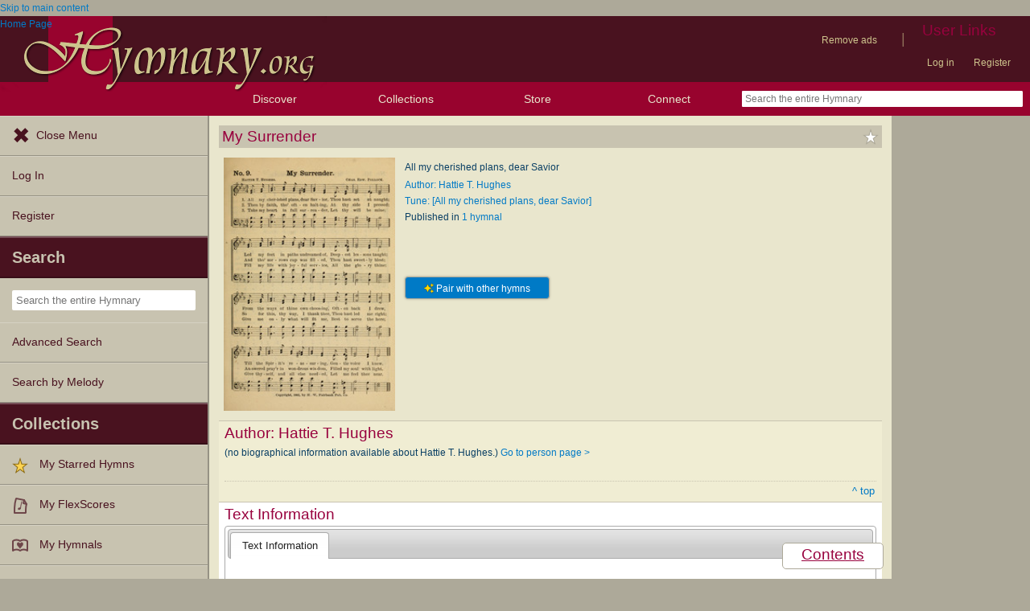

--- FILE ---
content_type: text/plain;charset=UTF-8
request_url: https://c.pub.network/v2/c
body_size: -257
content:
9212d3d0-76ce-49d7-a8aa-6db057343fcf

--- FILE ---
content_type: text/plain;charset=UTF-8
request_url: https://c.pub.network/v2/c
body_size: -111
content:
232ebe87-0a4a-468c-bd07-319178c70a99

--- FILE ---
content_type: text/javascript
request_url: https://hymnary.org/sites/hymnary.org/themes/newhymn/hamburger.js?t8x65p
body_size: 247
content:
/* global Cookies */
/**
 * @brief Behavior of the hamburger menu on Hymnary.
 */

/**
 * Set up the hamburger menu.
 */
jQuery(document).ready(function () {
  // Only activate the hamburger menu if we have added an element to hold it.
  if (jQuery('#sidr').length) {
    // Create an overlay (over the page, under the hamburger menu)
    // that can be clicked on to close the hamburger menu.
    var div = jQuery('<div />').appendTo('body');
    div.attr('id', 'overlay');

    // Bind the actions.
    jQuery('#hamburger-menu-toggle').click(openHamburgerMenu);
    jQuery('#overlay, #close-menu-button').click(closeHamburgerMenu);
  }
});

/**
 * @brief open the hamburger menu.
 */
function openHamburgerMenu (event) {
  event.preventDefault();
  Cookies.remove('hamburger-stay-closed', { path: '/' });
  jQuery('body').addClass('hamburger-open');
  jQuery('body').removeClass('hamburger-closed');
}
/**
 * @brief close the hamburger menu.
 */
function closeHamburgerMenu (event) {
  event.preventDefault();
  // Create a cookie that expires in 4 years.
  Cookies.set('hamburger-stay-closed', '1', { expires: 1461, path: '/' });
  jQuery('body').removeClass('hamburger-open');
  jQuery('body').addClass('hamburger-closed');
}
